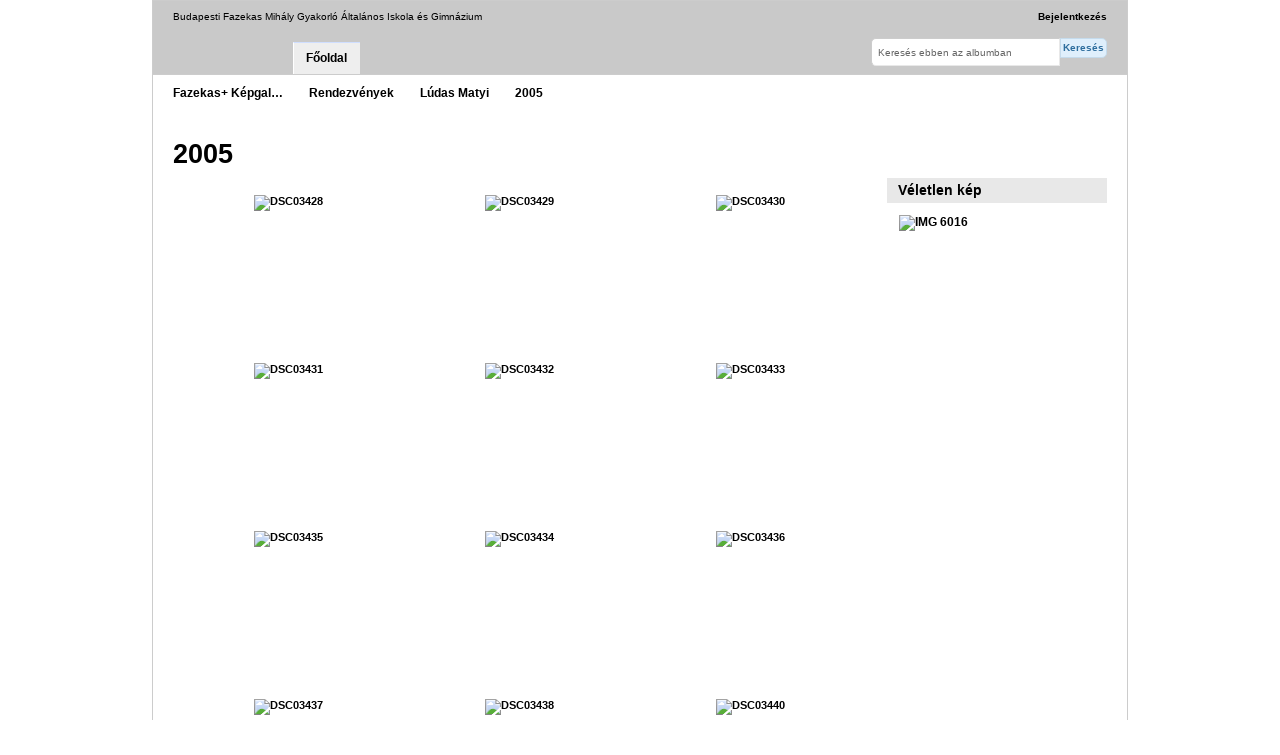

--- FILE ---
content_type: text/html; charset=UTF-8
request_url: http://kepek.fazekas.hu/index.php/rendezvenyek/ludas_matyi/2005?page=7
body_size: 2982
content:
<!DOCTYPE html PUBLIC "-//W3C//DTD XHTML 1.0 Transitional//EN"
          "http://www.w3.org/TR/xhtml1/DTD/xhtml1-transitional.dtd">
<html xmlns="http://www.w3.org/1999/xhtml"  xml:lang="en" lang="en">
  <head>
    <meta http-equiv="content-type" content="text/html; charset=UTF-8" />
        <title>
                        2005                  </title>
    <link rel="shortcut icon"
          href="/lib/images/favicon.ico"
          type="image/x-icon" />
    <link rel="apple-touch-icon-precomposed"
          href="/lib/images/apple-touch-icon.png" />
            
                            <script type="text/javascript">
    var MSG_CANCEL = "M\u00e9gsem";
    </script>
                
        
    <link rel="alternate" type="application/rss+xml" href="/index.php/rss/feed/gallery/album/17025" />


                                <!--[if lte IE 8]>
    <link rel="stylesheet" type="text/css" href="/themes/wind/css/fix-ie.css"
          media="screen,print,projection" />
    <![endif]-->

    <!-- LOOKING FOR YOUR CSS? It's all been combined into the link below -->
    <link rel="stylesheet" type="text/css" href="/index.php/combined/css/ceadd5a83c000a3d90fab1e14ccba00f" media="screen,print,projection" />

    <!-- LOOKING FOR YOUR JAVASCRIPT? It's all been combined into the link below -->
    <script type="text/javascript" src="/index.php/combined/javascript/8acc0e3de9a6104ac23fa163883c17e8"></script>
  </head>

  <body >
        <div id="doc4" class="yui-t5 g-view">
            <div id="g-header" class="ui-helper-clearfix">
        <div id="g-banner">
                    Budapesti Fazekas Mihály Gyakorló Általános Iskola és Gimnázium                    <ul id='g-login-menu' class="g-inline ui-helper-clear-fix">
    <li>
  <a id='g-login-link'     class="g-dialog-link "
     href="/index.php/login/ajax"
     title="Bejelentkezés">
    Bejelentkezés  </a>
</li>
  </ul>

          <form action="/index.php/search" id="g-quick-search-form" class="g-short-form">
          <ul>
    <li>
              <label for="g-search">Keresés ebben az albumban</label>
            <input type="hidden" name="album" value="17025" />
      <input type="text" name="q" id="g-search" class="text" />
    </li>
    <li>
      <input type="submit" value="Keresés" class="submit" />
    </li>
  </ul>
</form>

          <!-- hide the menu until after the page has loaded, to minimize menu flicker -->
          <div id="g-site-menu" style="visibility: hidden">
            <ul  class="g-menu">
    <li>
  <a      class="g-menu-link "
     href="/index.php/"
     title="Főoldal">
    Főoldal  </a>
</li>
      </ul>

          </div>
          <script type="text/javascript"> $(document).ready(function() { $("#g-site-menu").css("visibility", "visible"); }) </script>

                  </div>

                <ul class="g-breadcrumbs">
                     <li class="                      g-first">
             <a href="/index.php/?show=14049">            Fazekas+ Képgal…            </a>           </li>
                     <li class="                      ">
             <a href="/index.php/rendezvenyek?show=17022">            Rendezvények            </a>           </li>
                     <li class="                      ">
             <a href="/index.php/rendezvenyek/ludas_matyi?show=17025">            Lúdas Matyi            </a>           </li>
                     <li class="g-active                      ">
                        2005                       </li>
                  </ul>
              </div>
      <div id="bd">
        <div id="yui-main">
          <div class="yui-b">
            <div id="g-content" class="yui-g">
                            <div id="g-info">
    <h1>2005</h1>
  <div class="g-description"></div>
</div>

<ul id="g-album-grid" class="ui-helper-clearfix">
                  <li id="g-item-id-17693" class="g-item g-photo">
        <a href="/index.php/rendezvenyek/ludas_matyi/2005/DSC03428">
            <img class="g-thumbnail" src="/var/thumbs/rendezvenyek/ludas_matyi/2005/DSC03428.jpg?m=1416994975" alt="DSC03428" width="200" height="150"/>          </a>
            <h2><span class="g-photo"></span>
      <a href="/index.php/rendezvenyek/ludas_matyi/2005/DSC03428">DSC03428</a></h2>
    <ul class="g-metadata">
      <li>Megtekintve: 657</li><li>By: <a href="http://www.fazekas.hu">Fazekas Rendszergazdák</a></li>    </ul>
  </li>
                  <li id="g-item-id-17694" class="g-item g-photo">
        <a href="/index.php/rendezvenyek/ludas_matyi/2005/DSC03429">
            <img class="g-thumbnail" src="/var/thumbs/rendezvenyek/ludas_matyi/2005/DSC03429.jpg?m=1416994975" alt="DSC03429" width="200" height="150"/>          </a>
            <h2><span class="g-photo"></span>
      <a href="/index.php/rendezvenyek/ludas_matyi/2005/DSC03429">DSC03429</a></h2>
    <ul class="g-metadata">
      <li>Megtekintve: 713</li><li>By: <a href="http://www.fazekas.hu">Fazekas Rendszergazdák</a></li>    </ul>
  </li>
                  <li id="g-item-id-17695" class="g-item g-photo">
        <a href="/index.php/rendezvenyek/ludas_matyi/2005/DSC03430">
            <img class="g-thumbnail" src="/var/thumbs/rendezvenyek/ludas_matyi/2005/DSC03430.jpg?m=1416994975" alt="DSC03430" width="200" height="150"/>          </a>
            <h2><span class="g-photo"></span>
      <a href="/index.php/rendezvenyek/ludas_matyi/2005/DSC03430">DSC03430</a></h2>
    <ul class="g-metadata">
      <li>Megtekintve: 595</li><li>By: <a href="http://www.fazekas.hu">Fazekas Rendszergazdák</a></li>    </ul>
  </li>
                  <li id="g-item-id-17696" class="g-item g-photo">
        <a href="/index.php/rendezvenyek/ludas_matyi/2005/DSC03431">
            <img class="g-thumbnail" src="/var/thumbs/rendezvenyek/ludas_matyi/2005/DSC03431.jpg?m=1416994975" alt="DSC03431" width="200" height="150"/>          </a>
            <h2><span class="g-photo"></span>
      <a href="/index.php/rendezvenyek/ludas_matyi/2005/DSC03431">DSC03431</a></h2>
    <ul class="g-metadata">
      <li>Megtekintve: 558</li><li>By: <a href="http://www.fazekas.hu">Fazekas Rendszergazdák</a></li>    </ul>
  </li>
                  <li id="g-item-id-17697" class="g-item g-photo">
        <a href="/index.php/rendezvenyek/ludas_matyi/2005/DSC03432">
            <img class="g-thumbnail" src="/var/thumbs/rendezvenyek/ludas_matyi/2005/DSC03432.jpg?m=1416994975" alt="DSC03432" width="200" height="150"/>          </a>
            <h2><span class="g-photo"></span>
      <a href="/index.php/rendezvenyek/ludas_matyi/2005/DSC03432">DSC03432</a></h2>
    <ul class="g-metadata">
      <li>Megtekintve: 894</li><li>By: <a href="http://www.fazekas.hu">Fazekas Rendszergazdák</a></li>    </ul>
  </li>
                  <li id="g-item-id-17698" class="g-item g-photo">
        <a href="/index.php/rendezvenyek/ludas_matyi/2005/DSC03433">
            <img class="g-thumbnail" src="/var/thumbs/rendezvenyek/ludas_matyi/2005/DSC03433.jpg?m=1416994976" alt="DSC03433" width="200" height="150"/>          </a>
            <h2><span class="g-photo"></span>
      <a href="/index.php/rendezvenyek/ludas_matyi/2005/DSC03433">DSC03433</a></h2>
    <ul class="g-metadata">
      <li>Megtekintve: 774</li><li>By: <a href="http://www.fazekas.hu">Fazekas Rendszergazdák</a></li>    </ul>
  </li>
                  <li id="g-item-id-17699" class="g-item g-photo">
        <a href="/index.php/rendezvenyek/ludas_matyi/2005/DSC03435">
            <img class="g-thumbnail" src="/var/thumbs/rendezvenyek/ludas_matyi/2005/DSC03435.jpg?m=1416994976" alt="DSC03435" width="200" height="150"/>          </a>
            <h2><span class="g-photo"></span>
      <a href="/index.php/rendezvenyek/ludas_matyi/2005/DSC03435">DSC03435</a></h2>
    <ul class="g-metadata">
      <li>Megtekintve: 682</li><li>By: <a href="http://www.fazekas.hu">Fazekas Rendszergazdák</a></li>    </ul>
  </li>
                  <li id="g-item-id-17700" class="g-item g-photo">
        <a href="/index.php/rendezvenyek/ludas_matyi/2005/DSC03434">
            <img class="g-thumbnail" src="/var/thumbs/rendezvenyek/ludas_matyi/2005/DSC03434.jpg?m=1416994976" alt="DSC03434" width="200" height="150"/>          </a>
            <h2><span class="g-photo"></span>
      <a href="/index.php/rendezvenyek/ludas_matyi/2005/DSC03434">DSC03434</a></h2>
    <ul class="g-metadata">
      <li>Megtekintve: 580</li><li>By: <a href="http://www.fazekas.hu">Fazekas Rendszergazdák</a></li>    </ul>
  </li>
                  <li id="g-item-id-17701" class="g-item g-photo">
        <a href="/index.php/rendezvenyek/ludas_matyi/2005/DSC03436">
            <img class="g-thumbnail" src="/var/thumbs/rendezvenyek/ludas_matyi/2005/DSC03436.jpg?m=1416994976" alt="DSC03436" width="200" height="150"/>          </a>
            <h2><span class="g-photo"></span>
      <a href="/index.php/rendezvenyek/ludas_matyi/2005/DSC03436">DSC03436</a></h2>
    <ul class="g-metadata">
      <li>Megtekintve: 803</li><li>By: <a href="http://www.fazekas.hu">Fazekas Rendszergazdák</a></li>    </ul>
  </li>
                  <li id="g-item-id-17702" class="g-item g-photo">
        <a href="/index.php/rendezvenyek/ludas_matyi/2005/DSC03437">
            <img class="g-thumbnail" src="/var/thumbs/rendezvenyek/ludas_matyi/2005/DSC03437.jpg?m=1416994976" alt="DSC03437" width="200" height="150"/>          </a>
            <h2><span class="g-photo"></span>
      <a href="/index.php/rendezvenyek/ludas_matyi/2005/DSC03437">DSC03437</a></h2>
    <ul class="g-metadata">
      <li>Megtekintve: 755</li><li>By: <a href="http://www.fazekas.hu">Fazekas Rendszergazdák</a></li>    </ul>
  </li>
                  <li id="g-item-id-17703" class="g-item g-photo">
        <a href="/index.php/rendezvenyek/ludas_matyi/2005/DSC03438">
            <img class="g-thumbnail" src="/var/thumbs/rendezvenyek/ludas_matyi/2005/DSC03438.jpg?m=1416994977" alt="DSC03438" width="200" height="150"/>          </a>
            <h2><span class="g-photo"></span>
      <a href="/index.php/rendezvenyek/ludas_matyi/2005/DSC03438">DSC03438</a></h2>
    <ul class="g-metadata">
      <li>Megtekintve: 668</li><li>By: <a href="http://www.fazekas.hu">Fazekas Rendszergazdák</a></li>    </ul>
  </li>
                  <li id="g-item-id-17704" class="g-item g-photo">
        <a href="/index.php/rendezvenyek/ludas_matyi/2005/DSC03440">
            <img class="g-thumbnail" src="/var/thumbs/rendezvenyek/ludas_matyi/2005/DSC03440.jpg?m=1416994977" alt="DSC03440" width="200" height="150"/>          </a>
            <h2><span class="g-photo"></span>
      <a href="/index.php/rendezvenyek/ludas_matyi/2005/DSC03440">DSC03440</a></h2>
    <ul class="g-metadata">
      <li>Megtekintve: 786</li><li>By: <a href="http://www.fazekas.hu">Fazekas Rendszergazdák</a></li>    </ul>
  </li>
                  <li id="g-item-id-17705" class="g-item g-photo">
        <a href="/index.php/rendezvenyek/ludas_matyi/2005/DSC03439">
            <img class="g-thumbnail" src="/var/thumbs/rendezvenyek/ludas_matyi/2005/DSC03439.jpg?m=1416994977" alt="DSC03439" width="200" height="150"/>          </a>
            <h2><span class="g-photo"></span>
      <a href="/index.php/rendezvenyek/ludas_matyi/2005/DSC03439">DSC03439</a></h2>
    <ul class="g-metadata">
      <li>Megtekintve: 762</li><li>By: <a href="http://www.fazekas.hu">Fazekas Rendszergazdák</a></li>    </ul>
  </li>
                  <li id="g-item-id-17706" class="g-item g-photo">
        <a href="/index.php/rendezvenyek/ludas_matyi/2005/DSC03441">
            <img class="g-thumbnail" src="/var/thumbs/rendezvenyek/ludas_matyi/2005/DSC03441.jpg?m=1416994977" alt="DSC03441" width="200" height="150"/>          </a>
            <h2><span class="g-photo"></span>
      <a href="/index.php/rendezvenyek/ludas_matyi/2005/DSC03441">DSC03441</a></h2>
    <ul class="g-metadata">
      <li>Megtekintve: 610</li><li>By: <a href="http://www.fazekas.hu">Fazekas Rendszergazdák</a></li>    </ul>
  </li>
                  <li id="g-item-id-17707" class="g-item g-photo">
        <a href="/index.php/rendezvenyek/ludas_matyi/2005/DSC03442">
            <img class="g-thumbnail" src="/var/thumbs/rendezvenyek/ludas_matyi/2005/DSC03442.jpg?m=1416994977" alt="DSC03442" width="200" height="150"/>          </a>
            <h2><span class="g-photo"></span>
      <a href="/index.php/rendezvenyek/ludas_matyi/2005/DSC03442">DSC03442</a></h2>
    <ul class="g-metadata">
      <li>Megtekintve: 648</li><li>By: <a href="http://www.fazekas.hu">Fazekas Rendszergazdák</a></li>    </ul>
  </li>
                  <li id="g-item-id-17708" class="g-item g-photo">
        <a href="/index.php/rendezvenyek/ludas_matyi/2005/DSC03443">
            <img class="g-thumbnail" src="/var/thumbs/rendezvenyek/ludas_matyi/2005/DSC03443.jpg?m=1416994978" alt="DSC03443" width="200" height="150"/>          </a>
            <h2><span class="g-photo"></span>
      <a href="/index.php/rendezvenyek/ludas_matyi/2005/DSC03443">DSC03443</a></h2>
    <ul class="g-metadata">
      <li>Megtekintve: 784</li><li>By: <a href="http://www.fazekas.hu">Fazekas Rendszergazdák</a></li>    </ul>
  </li>
                  <li id="g-item-id-17709" class="g-item g-photo">
        <a href="/index.php/rendezvenyek/ludas_matyi/2005/DSC03444">
            <img class="g-thumbnail" src="/var/thumbs/rendezvenyek/ludas_matyi/2005/DSC03444.jpg?m=1416994978" alt="DSC03444" width="200" height="150"/>          </a>
            <h2><span class="g-photo"></span>
      <a href="/index.php/rendezvenyek/ludas_matyi/2005/DSC03444">DSC03444</a></h2>
    <ul class="g-metadata">
      <li>Megtekintve: 861</li><li>By: <a href="http://www.fazekas.hu">Fazekas Rendszergazdák</a></li>    </ul>
  </li>
                  <li id="g-item-id-17710" class="g-item g-photo">
        <a href="/index.php/rendezvenyek/ludas_matyi/2005/DSC03445">
            <img class="g-thumbnail" src="/var/thumbs/rendezvenyek/ludas_matyi/2005/DSC03445.jpg?m=1416994978" alt="DSC03445" width="200" height="150"/>          </a>
            <h2><span class="g-photo"></span>
      <a href="/index.php/rendezvenyek/ludas_matyi/2005/DSC03445">DSC03445</a></h2>
    <ul class="g-metadata">
      <li>Megtekintve: 711</li><li>By: <a href="http://www.fazekas.hu">Fazekas Rendszergazdák</a></li>    </ul>
  </li>
                  <li id="g-item-id-17711" class="g-item g-photo">
        <a href="/index.php/rendezvenyek/ludas_matyi/2005/DSC03447">
            <img class="g-thumbnail" src="/var/thumbs/rendezvenyek/ludas_matyi/2005/DSC03447.jpg?m=1416994978" alt="DSC03447" width="200" height="150"/>          </a>
            <h2><span class="g-photo"></span>
      <a href="/index.php/rendezvenyek/ludas_matyi/2005/DSC03447">DSC03447</a></h2>
    <ul class="g-metadata">
      <li>Megtekintve: 851</li><li>By: <a href="http://www.fazekas.hu">Fazekas Rendszergazdák</a></li>    </ul>
  </li>
                  <li id="g-item-id-17712" class="g-item g-photo">
        <a href="/index.php/rendezvenyek/ludas_matyi/2005/DSC03446">
            <img class="g-thumbnail" src="/var/thumbs/rendezvenyek/ludas_matyi/2005/DSC03446.jpg?m=1416994979" alt="DSC03446" width="200" height="150"/>          </a>
            <h2><span class="g-photo"></span>
      <a href="/index.php/rendezvenyek/ludas_matyi/2005/DSC03446">DSC03446</a></h2>
    <ul class="g-metadata">
      <li>Megtekintve: 718</li><li>By: <a href="http://www.fazekas.hu">Fazekas Rendszergazdák</a></li>    </ul>
  </li>
                  <li id="g-item-id-17713" class="g-item g-photo">
        <a href="/index.php/rendezvenyek/ludas_matyi/2005/DSC03449">
            <img class="g-thumbnail" src="/var/thumbs/rendezvenyek/ludas_matyi/2005/DSC03449.jpg?m=1416994979" alt="DSC03449" width="200" height="150"/>          </a>
            <h2><span class="g-photo"></span>
      <a href="/index.php/rendezvenyek/ludas_matyi/2005/DSC03449">DSC03449</a></h2>
    <ul class="g-metadata">
      <li>Megtekintve: 552</li><li>By: <a href="http://www.fazekas.hu">Fazekas Rendszergazdák</a></li>    </ul>
  </li>
                  <li id="g-item-id-17714" class="g-item g-photo">
        <a href="/index.php/rendezvenyek/ludas_matyi/2005/DSC03448">
            <img class="g-thumbnail" src="/var/thumbs/rendezvenyek/ludas_matyi/2005/DSC03448.jpg?m=1416994980" alt="DSC03448" width="200" height="150"/>          </a>
            <h2><span class="g-photo"></span>
      <a href="/index.php/rendezvenyek/ludas_matyi/2005/DSC03448">DSC03448</a></h2>
    <ul class="g-metadata">
      <li>Megtekintve: 830</li><li>By: <a href="http://www.fazekas.hu">Fazekas Rendszergazdák</a></li>    </ul>
  </li>
                  <li id="g-item-id-17715" class="g-item g-photo">
        <a href="/index.php/rendezvenyek/ludas_matyi/2005/DSC03450">
            <img class="g-thumbnail" src="/var/thumbs/rendezvenyek/ludas_matyi/2005/DSC03450.jpg?m=1416994980" alt="DSC03450" width="200" height="150"/>          </a>
            <h2><span class="g-photo"></span>
      <a href="/index.php/rendezvenyek/ludas_matyi/2005/DSC03450">DSC03450</a></h2>
    <ul class="g-metadata">
      <li>Megtekintve: 716</li><li>By: <a href="http://www.fazekas.hu">Fazekas Rendszergazdák</a></li>    </ul>
  </li>
                  <li id="g-item-id-17716" class="g-item g-photo">
        <a href="/index.php/rendezvenyek/ludas_matyi/2005/DSC03452">
            <img class="g-thumbnail" src="/var/thumbs/rendezvenyek/ludas_matyi/2005/DSC03452.jpg?m=1416994980" alt="DSC03452" width="200" height="150"/>          </a>
            <h2><span class="g-photo"></span>
      <a href="/index.php/rendezvenyek/ludas_matyi/2005/DSC03452">DSC03452</a></h2>
    <ul class="g-metadata">
      <li>Megtekintve: 608</li><li>By: <a href="http://www.fazekas.hu">Fazekas Rendszergazdák</a></li>    </ul>
  </li>
                  <li id="g-item-id-17717" class="g-item g-photo">
        <a href="/index.php/rendezvenyek/ludas_matyi/2005/DSC03451">
            <img class="g-thumbnail" src="/var/thumbs/rendezvenyek/ludas_matyi/2005/DSC03451.jpg?m=1416994980" alt="DSC03451" width="200" height="150"/>          </a>
            <h2><span class="g-photo"></span>
      <a href="/index.php/rendezvenyek/ludas_matyi/2005/DSC03451">DSC03451</a></h2>
    <ul class="g-metadata">
      <li>Megtekintve: 828</li><li>By: <a href="http://www.fazekas.hu">Fazekas Rendszergazdák</a></li>    </ul>
  </li>
                  <li id="g-item-id-17718" class="g-item g-photo">
        <a href="/index.php/rendezvenyek/ludas_matyi/2005/DSC03453">
            <img class="g-thumbnail" src="/var/thumbs/rendezvenyek/ludas_matyi/2005/DSC03453.jpg?m=1416994980" alt="DSC03453" width="200" height="150"/>          </a>
            <h2><span class="g-photo"></span>
      <a href="/index.php/rendezvenyek/ludas_matyi/2005/DSC03453">DSC03453</a></h2>
    <ul class="g-metadata">
      <li>Megtekintve: 734</li><li>By: <a href="http://www.fazekas.hu">Fazekas Rendszergazdák</a></li>    </ul>
  </li>
                  <li id="g-item-id-17719" class="g-item g-photo">
        <a href="/index.php/rendezvenyek/ludas_matyi/2005/DSC03454">
            <img class="g-thumbnail" src="/var/thumbs/rendezvenyek/ludas_matyi/2005/DSC03454.jpg?m=1416994980" alt="DSC03454" width="200" height="150"/>          </a>
            <h2><span class="g-photo"></span>
      <a href="/index.php/rendezvenyek/ludas_matyi/2005/DSC03454">DSC03454</a></h2>
    <ul class="g-metadata">
      <li>Megtekintve: 631</li><li>By: <a href="http://www.fazekas.hu">Fazekas Rendszergazdák</a></li>    </ul>
  </li>
  </ul>


<ul class="g-paginator ui-helper-clearfix">
  <li class="g-first">
            <a href="/index.php/rendezvenyek/ludas_matyi/2005?page=1" class="g-button ui-icon-left ui-state-default ui-corner-all">
        <span class="ui-icon ui-icon-seek-first"></span>Első</a>
      
      <a href="/index.php/rendezvenyek/ludas_matyi/2005?page=6" class="g-button ui-icon-left ui-state-default ui-corner-all">
      <span class="ui-icon ui-icon-seek-prev"></span>Előző</a>
    </li>

  <li class="g-info">
                  163 - 189            </li>

  <li class="g-text-right">
      <a href="/index.php/rendezvenyek/ludas_matyi/2005?page=8" class="g-button ui-icon-right ui-state-default ui-corner-all">
      <span class="ui-icon ui-icon-seek-next"></span>Következő</a>
  
            <a href="/index.php/rendezvenyek/ludas_matyi/2005?page=10" class="g-button ui-icon-right ui-state-default ui-corner-all">
        <span class="ui-icon ui-icon-seek-end"></span>Utolsó</a>
        </li>
</ul>
            </div>
          </div>
        </div>
        <div id="g-sidebar" class="yui-b">
                    <div id="g-view-menu" class="g-buttonset ui-helper-clearfix">
      <ul  class="g-menu">
    <li>
  <a id='g-slideshow-link'     class="g-menu-link "
     href="javascript:cooliris.embed.show({maxScale:0,feed:'/index.php/rss/feed/gallery/album/17025'})"
     title="Diavetítés">
    Diavetítés  </a>
</li>
  </ul>

  </div>

<div id="g-image-block" class="g-block">
  <h2>Véletlen kép</h2>
  <div class="g-block-content">
    <div class="g-image-block">
  <a href="/index.php/image_block/random/19881">
   <img class="g-thumbnail" src="/var/thumbs/rendezvenyek/szalagavatok/2006/IMG_6016.jpg?m=1417001267" alt="IMG 6016" width="200" height="133"/>  </a>
</div>
  </div>
</div>
                  </div>
      </div>
      <div id="g-footer" class="ui-helper-clearfix">
                        <a href="http://www.fazekas.hu">Iskolánk főoldala</a> | <a href="mailto:gephaz@fazekas.hu">Kapcsolat</a>        
              </div>
    </div>
    
<script src="http://e.cooliris.com/slideshow/v/37732/go.js" type="text/javascript"></script>  </body>
</html>
